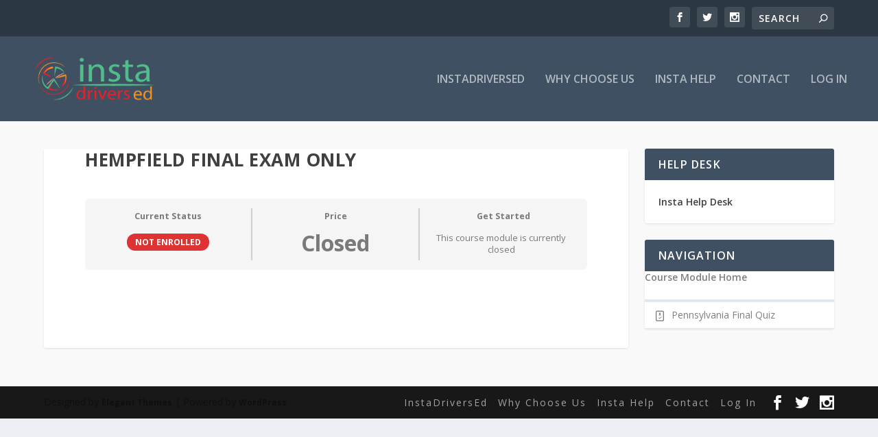

--- FILE ---
content_type: text/css
request_url: https://www.instadriversed.com/wp-content/et-cache/global/et-extra-customizer-global.min.css?ver=1768329440
body_size: 1546
content:
#main-content .container,.boxed_layout #page-container,.boxed_layout,.boxed_layout.et_fixed_nav .et-fixed-header #main-header{max-width:1920px}.widget_et_recent_tweets .widget_list a,.widget_et_recent_tweets .et-extra-icon,.widget_et_recent_tweets .widget-footer .et-extra-social-icon,.widget_et_recent_tweets .widget-footer .et-extra-social-icon::before,.project-details .project-details-title,.et_filterable_portfolio .filterable_portfolio_filter a.current,.et_extra_layout .et_pb_extra_column_main .et_pb_column .module-head h1,.et_pb_extra_column .module-head h1,#portfolio_filter a.current,.woocommerce div.product div.summary .product_meta a,.woocommerce-page div.product div.summary .product_meta a,.et_pb_widget.woocommerce .product_list_widget li .amount,.et_pb_widget li a:hover,.et_pb_widget.woocommerce .product_list_widget li a:hover,.et_pb_widget.widget_et_recent_videos .widget_list .title:hover,.et_pb_widget.widget_et_recent_videos .widget_list .title.active,.woocommerce .woocommerce-info:before,.woocommerce .summary .price .amount,.woocommerce-page .summary .price .amount,.et_pb_widget.woocommerce.widget_shopping_cart .widget_shopping_cart_content .total .amount,.woocommerce .star-rating span:before,.woocommerce ul.products li.product a .price ins .amount,.woocommerce-page ul.products li.product a .price ins .amount,.woocommerce ul.products li.product a .price .amount,.woocommerce-page ul.products li.product a .price .amount,.woocommerce ul.products li.product a .amount,.woocommerce-page ul.products li.product a .amount,widget.woocommerce.widget_shopping_cart .widget_shopping_cart_content .product_list_widget li a.remove,.woocommerce ul.products li.product a .price ins,.woocommerce-page ul.products li.product a .price ins,.et_pb_widget.woocommerce.widget_price_filter .price_slider_wrapper .price_slider_amount .price_label .to,.et_pb_widget.woocommerce.widget_price_filter .price_slider_wrapper .price_slider_amount .price_label .from{color:#f2f2f2}.single .score-bar,.widget_et_recent_reviews .review-breakdowns .score-bar,.et_pb_extra_module .posts-list article .post-thumbnail,.et_extra_other_module .posts-list article .post-thumbnail,.et_pb_widget .widget_list_portrait,.et_pb_widget .widget_list_thumbnail,.quote-format,.link-format,.audio-format .audio-wrapper,.paginated .pagination li.active,.score-bar,.review-summary-score-box,.post-footer .rating-stars #rating-stars img.star-on,.post-footer .rating-stars #rated-stars img.star-on,.author-box-module .author-box-avatar,.timeline-menu li.active a:before,.woocommerce div.product form.cart .button,.woocommerce div.product form.cart .button.disabled,.woocommerce div.product form.cart .button.disabled:hover,.woocommerce-page div.product form.cart .button,.woocommerce-page div.product form.cart .button.disabled,.woocommerce-page div.product form.cart .button.disabled:hover,.woocommerce div.product form.cart .read-more-button,.woocommerce-page div.product form.cart .read-more-button,.woocommerce div.product form.cart .post-nav .nav-links .button,.woocommerce-page div.product form.cart .post-nav .nav-links .button,.woocommerce .woocommerce-message,.woocommerce-page .woocommerce-message,.woocommerce button.button.alt,.woocommerce .et_pb_widget .buttons .button,.woocommerce .et_pb_widget .buttons .button:hover,.woocommerce .et_pb_widget .buttons .button:after,.woocommerce input[type="submit"],.woocommerce #respond #submit,.woocommerce .button.alt,.et_pb_widget.woocommerce.widget_shopping_cart .widget_shopping_cart_content .product_list_widget li a.remove:hover,.et_pb_widget.woocommerce.widget_price_filter .price_slider_wrapper .price_slider .ui-slider-range{background-color:#f2f2f2}#et-menu>li>ul,#et-menu li>ul,#et-menu>li>ul>li>ul,.et-top-search-primary-menu-item .et-top-search,.et_pb_module,.module,.page article,.authors-page .page,#timeline-sticky-header,.et_extra_other_module,.woocommerce .woocommerce-info,.woocommerce div.product .woocommerce-tabs ul.tabs li.active a{border-color:#f2f2f2}#page-container{background-color:#f9f9f9}#footer-info,#footer-info a{color:rgba(10,10,10,0.6)}#footer-info a{font-size:12px}#footer-nav ul li a{letter-spacing:2px}#footer #footer-bottom #footer-nav ul.et-extra-social-icons .et-extra-icon{font-size:21px}#footer #footer-bottom #footer-nav ul.et-extra-social-icons .et-extra-icon{line-height:21px}#footer #footer-bottom #footer-nav ul.et-extra-social-icons .et-extra-icon{height:21px}#footer #footer-bottom #footer-nav ul.et-extra-social-icons .et-extra-icon{width:21px}.learndash-resume-button input[type="submit"]{background:linear-gradient(to bottom,#f50000 5%,#f50000 100%);background-color:#f50000;border-radius:41px;display:inline-block;cursor:pointer;color:#ffffff;font-family:Arial;font-size:28px;padding:16px 76px;text-decoration:none}.learndash-resume-button:hover{background:linear-gradient(to bottom,#f50000 5%,#f50000 100%);background-color:#f50000}.learndash-resume-button:active{position:relative;top:1px}#manage_students_link .button.anchor.btn.btn-large.uo-btn{background:linear-gradient(to bottom,#f50000 5%,#f50000 100%)!important;background-color:#f50000!important;border-radius:41px!important;display:inline-block!important;cursor:pointer!important;color:#ffffff!important;font-family:Arial!important;font-size:28px!important;padding:16px 76px!important;text-decoration:none!important}#manage_students_link .button.anchor.btn.btn-large.uo-btn{background:linear-gradient(to bottom,#f50000 5%,#f50000 100%)!important;background-color:#f50000!important}#manage_students_link .button.anchor.btn.btn-large.uo-btn:active{position:relative!important;top:1px!important}.uo-ultp-transcript__print-btn{background:linear-gradient(to bottom,#9c9c9c 5%,#8c8c8c 100%);background-color:#9c9c9c;border-radius:41px;display:inline-block;cursor:pointer;color:#ffffff;font-family:Arial;font-size:19px;padding:16px 76px;text-decoration:none}.uo-ultp-transcript-container{background:linear-gradient(to bottom,#528bff 5%,#528bff 100%);border-radius:41px;display:block;box-shadow:0px 10px 13px -7px #000000,5px 5px 15px 5px rgba(0,0,0,0)}.dataTables_wrapper{background:linear-gradient(to bottom,#528bff 5%,#528bff 100%);border-radius:41px;display:block;box-shadow:0px 10px 13px -7px #000000,5px 5px 15px 5px rgba(0,0,0,0);border:30px solid #528bff}.uo-group-redirect{background:linear-gradient(to bottom,#f50000 5%,#f50000 100%);background-color:#f50000;border-radius:41px;display:inline-block;cursor:pointer;color:#ffffff;font-family:Arial;font-size:28px;padding:16px 76px;text-decoration:none}.uo-group-redirect:hover{background:linear-gradient(to bottom,#f50000 5%,#f50000 100%);background-color:#f50000}.uo-group-redirect:active{position:relative;top:1px}.breadcrumb-trail{font-family:Arial,Helvetica,sans-serif;font-size:14px;letter-spacing:-1.2px;word-spacing:-0.4px;color:#FFFFFF;font-weight:700;text-decoration:underline solid rgb(68,68,68);font-style:normal;font-variant:normal;text-transform:uppercase;background-color:#ff6363;box-shadow:5px 5px 15px 5px #000000;border:23px solid #ff6363;border-radius:40px}.menu-item-20638>a:nth-child(1):after{content:”!important}.fusion-widget-cart-icon{display:none!important}

--- FILE ---
content_type: application/javascript
request_url: https://www.instadriversed.com/wp-content/plugins/sfwd-lms/assets/js/jquery.dropdown.min.js?ver=4.21.2
body_size: 801
content:
/*
 * jQuery Dropdown: A simple dropdown plugin
 *
 * Contribute: https://github.com/claviska/jquery-dropdown
 *
 * @license: MIT license: http://opensource.org/licenses/MIT
 *
 * Customized by Yudhistira Mauris (http://www.yudhistiramauris.com/)
 *
 */
jQuery&&function(t){function o(o,s){var n=o?t(this):s,a=t(n.attr("data-jq-dropdown")),d=n.hasClass("jq-dropdown-open");if(o){if(t(o.target).hasClass("jq-dropdown-ignore"))return;o.preventDefault(),o.stopPropagation()}else if(n!==s.target&&t(s.target).hasClass("jq-dropdown-ignore"))return;r(),d||n.hasClass("jq-dropdown-disabled")||(n.addClass("jq-dropdown-open"),a.data("jq-dropdown-trigger",n).show(),e(),a.trigger("show",{jqDropdown:a,trigger:n}))}function r(o){var r=o?t(o.target).parents().addBack():null;if(r&&r.is(".jq-dropdown")){if(!r.is(".jq-dropdown-menu"))return;if(!r.is("A"))return}t(document).find(".jq-dropdown:visible").each((function(){var o=t(this);o.hide().removeData("jq-dropdown-trigger").trigger("hide",{jqDropdown:o})})),t(document).find(".jq-dropdown-open").removeClass("jq-dropdown-open")}function e(){var o=t(".jq-dropdown:visible").eq(0),r=o.data("jq-dropdown-trigger"),e=r?parseInt(r.attr("data-horizontal-offset")||0,10):null,s=r?parseInt(r.attr("data-vertical-offset")||0,10):null;if(0!==o.length&&r)if(0===t("#wpadminbar").length)o.hasClass("jq-dropdown-relative")?o.css({left:o.hasClass("jq-dropdown-anchor-right")?r.position().left-(o.outerWidth(!0)-r.outerWidth(!0))-parseInt(r.css("margin-right"),10)+e:r.position().left+parseInt(r.css("margin-left"),10)+e,top:r.position().top+r.outerHeight(!0)-parseInt(r.css("margin-top"),10)+s}):o.css({left:o.hasClass("jq-dropdown-anchor-right")?r.offset().left-(o.outerWidth()-r.outerWidth())+e:r.offset().left+e,top:r.offset().top+r.outerHeight()+s});else{var n=t("#wpadminbar").css("height");n=parseInt(n.replace("px","")),o.hasClass("jq-dropdown-relative")?o.css({left:o.hasClass("jq-dropdown-anchor-right")?r.position().left-(o.outerWidth(!0)-r.outerWidth(!0))-parseInt(r.css("margin-right"),10)+e:r.position().left+parseInt(r.css("margin-left"),10)+e,top:r.position().top+r.outerHeight(!0)-parseInt(r.css("margin-top"),10)+s}):o.css({left:o.hasClass("jq-dropdown-anchor-right")?r.offset().left-(o.outerWidth()-r.outerWidth())+e:r.offset().left+e,top:r.offset().top+r.outerHeight()+s-n})}}t.extend(t.fn,{jqDropdown:function(e,s){switch(e){case"show":return o(null,t(this)),t(this);case"hide":return r(),t(this);case"attach":return t(this).attr("data-jq-dropdown",s);case"detach":return r(),t(this).removeAttr("data-jq-dropdown");case"disable":return t(this).addClass("jq-dropdown-disabled");case"enable":return r(),t(this).removeClass("jq-dropdown-disabled")}}}),t(document).on("click.jq-dropdown","[data-jq-dropdown]",o),t(document).on("click.jq-dropdown",r),t(window).on("resize",e)}(jQuery);